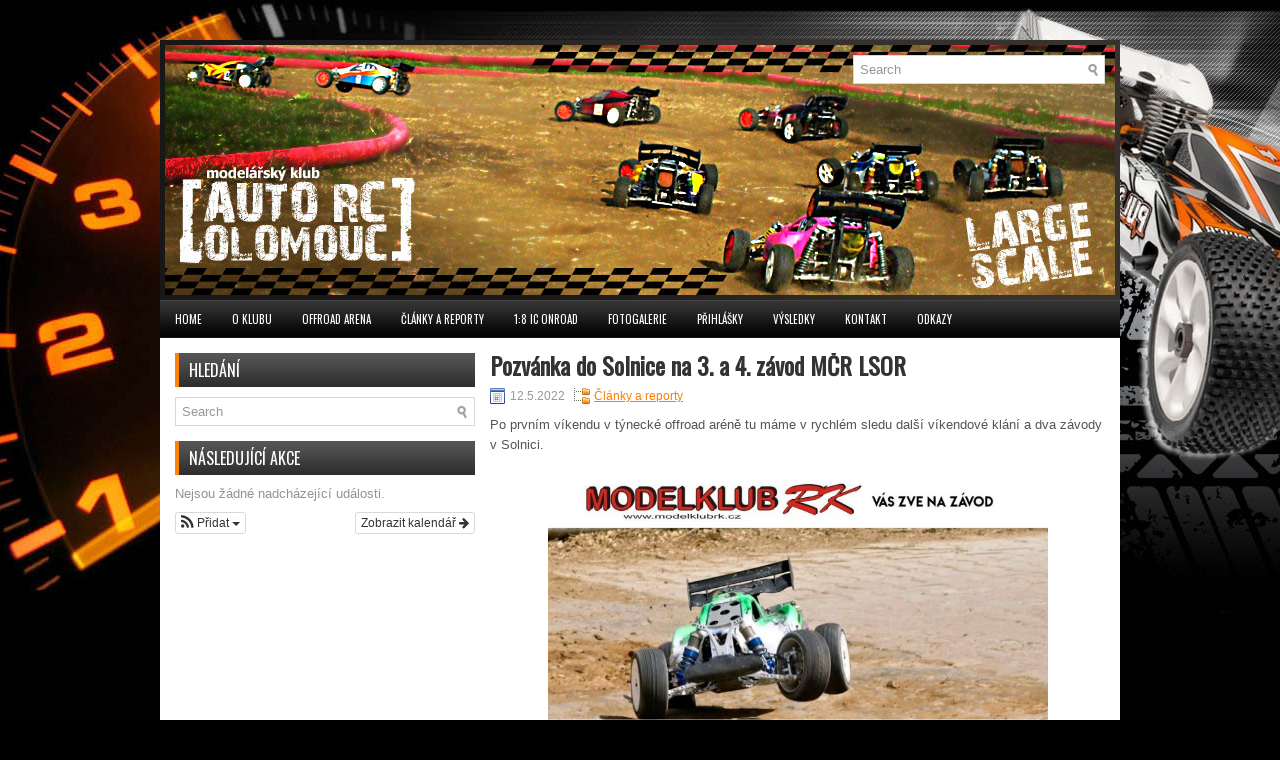

--- FILE ---
content_type: text/html; charset=UTF-8
request_url: http://autorcolomouc.cz/page/7/?ai1ec
body_size: 12631
content:
 <!DOCTYPE html><html xmlns="http://www.w3.org/1999/xhtml" lang="cs">
<head profile="http://gmpg.org/xfn/11">
<meta http-equiv="Content-Type" content="text/html; charset=UTF-8" />

<meta name="viewport" content="width=device-width, initial-scale=1.0" />

<link rel="stylesheet" href="http://autorcolomouc.cz/wp-content/themes/CarStudio2/lib/css/reset.css" type="text/css" media="screen, projection" />
<link rel="stylesheet" href="http://autorcolomouc.cz/wp-content/themes/CarStudio2/lib/css/defaults.css" type="text/css" media="screen, projection" />
<!--[if lt IE 8]><link rel="stylesheet" href="http://autorcolomouc.cz/wp-content/themes/CarStudio2/lib/css/ie.css" type="text/css" media="screen, projection" /><![endif]-->

<link rel="stylesheet" href="http://autorcolomouc.cz/wp-content/themes/CarStudio2/style.css" type="text/css" media="screen, projection" />

<title>Auto RC Olomouc &#8211; 7. stránka &#8211; offroad large scale buggy</title>
<meta name='robots' content='max-image-preview:large' />
	<style>img:is([sizes="auto" i], [sizes^="auto," i]) { contain-intrinsic-size: 3000px 1500px }</style>
	<script type="text/javascript">
/* <![CDATA[ */
window._wpemojiSettings = {"baseUrl":"https:\/\/s.w.org\/images\/core\/emoji\/16.0.1\/72x72\/","ext":".png","svgUrl":"https:\/\/s.w.org\/images\/core\/emoji\/16.0.1\/svg\/","svgExt":".svg","source":{"concatemoji":"http:\/\/autorcolomouc.cz\/wp-includes\/js\/wp-emoji-release.min.js?ver=6.8.3"}};
/*! This file is auto-generated */
!function(s,n){var o,i,e;function c(e){try{var t={supportTests:e,timestamp:(new Date).valueOf()};sessionStorage.setItem(o,JSON.stringify(t))}catch(e){}}function p(e,t,n){e.clearRect(0,0,e.canvas.width,e.canvas.height),e.fillText(t,0,0);var t=new Uint32Array(e.getImageData(0,0,e.canvas.width,e.canvas.height).data),a=(e.clearRect(0,0,e.canvas.width,e.canvas.height),e.fillText(n,0,0),new Uint32Array(e.getImageData(0,0,e.canvas.width,e.canvas.height).data));return t.every(function(e,t){return e===a[t]})}function u(e,t){e.clearRect(0,0,e.canvas.width,e.canvas.height),e.fillText(t,0,0);for(var n=e.getImageData(16,16,1,1),a=0;a<n.data.length;a++)if(0!==n.data[a])return!1;return!0}function f(e,t,n,a){switch(t){case"flag":return n(e,"\ud83c\udff3\ufe0f\u200d\u26a7\ufe0f","\ud83c\udff3\ufe0f\u200b\u26a7\ufe0f")?!1:!n(e,"\ud83c\udde8\ud83c\uddf6","\ud83c\udde8\u200b\ud83c\uddf6")&&!n(e,"\ud83c\udff4\udb40\udc67\udb40\udc62\udb40\udc65\udb40\udc6e\udb40\udc67\udb40\udc7f","\ud83c\udff4\u200b\udb40\udc67\u200b\udb40\udc62\u200b\udb40\udc65\u200b\udb40\udc6e\u200b\udb40\udc67\u200b\udb40\udc7f");case"emoji":return!a(e,"\ud83e\udedf")}return!1}function g(e,t,n,a){var r="undefined"!=typeof WorkerGlobalScope&&self instanceof WorkerGlobalScope?new OffscreenCanvas(300,150):s.createElement("canvas"),o=r.getContext("2d",{willReadFrequently:!0}),i=(o.textBaseline="top",o.font="600 32px Arial",{});return e.forEach(function(e){i[e]=t(o,e,n,a)}),i}function t(e){var t=s.createElement("script");t.src=e,t.defer=!0,s.head.appendChild(t)}"undefined"!=typeof Promise&&(o="wpEmojiSettingsSupports",i=["flag","emoji"],n.supports={everything:!0,everythingExceptFlag:!0},e=new Promise(function(e){s.addEventListener("DOMContentLoaded",e,{once:!0})}),new Promise(function(t){var n=function(){try{var e=JSON.parse(sessionStorage.getItem(o));if("object"==typeof e&&"number"==typeof e.timestamp&&(new Date).valueOf()<e.timestamp+604800&&"object"==typeof e.supportTests)return e.supportTests}catch(e){}return null}();if(!n){if("undefined"!=typeof Worker&&"undefined"!=typeof OffscreenCanvas&&"undefined"!=typeof URL&&URL.createObjectURL&&"undefined"!=typeof Blob)try{var e="postMessage("+g.toString()+"("+[JSON.stringify(i),f.toString(),p.toString(),u.toString()].join(",")+"));",a=new Blob([e],{type:"text/javascript"}),r=new Worker(URL.createObjectURL(a),{name:"wpTestEmojiSupports"});return void(r.onmessage=function(e){c(n=e.data),r.terminate(),t(n)})}catch(e){}c(n=g(i,f,p,u))}t(n)}).then(function(e){for(var t in e)n.supports[t]=e[t],n.supports.everything=n.supports.everything&&n.supports[t],"flag"!==t&&(n.supports.everythingExceptFlag=n.supports.everythingExceptFlag&&n.supports[t]);n.supports.everythingExceptFlag=n.supports.everythingExceptFlag&&!n.supports.flag,n.DOMReady=!1,n.readyCallback=function(){n.DOMReady=!0}}).then(function(){return e}).then(function(){var e;n.supports.everything||(n.readyCallback(),(e=n.source||{}).concatemoji?t(e.concatemoji):e.wpemoji&&e.twemoji&&(t(e.twemoji),t(e.wpemoji)))}))}((window,document),window._wpemojiSettings);
/* ]]> */
</script>
<link rel='stylesheet' id='ai1ec_style-css' href='//autorcolomouc.cz/wp-content/plugins/all-in-one-event-calendar/cache/f65d5949_ai1ec_parsed_css.css?ver=3.0.0' type='text/css' media='all' />
<style id='wp-emoji-styles-inline-css' type='text/css'>

	img.wp-smiley, img.emoji {
		display: inline !important;
		border: none !important;
		box-shadow: none !important;
		height: 1em !important;
		width: 1em !important;
		margin: 0 0.07em !important;
		vertical-align: -0.1em !important;
		background: none !important;
		padding: 0 !important;
	}
</style>
<link rel='stylesheet' id='wp-block-library-css' href='http://autorcolomouc.cz/wp-includes/css/dist/block-library/style.min.css?ver=6.8.3' type='text/css' media='all' />
<style id='classic-theme-styles-inline-css' type='text/css'>
/*! This file is auto-generated */
.wp-block-button__link{color:#fff;background-color:#32373c;border-radius:9999px;box-shadow:none;text-decoration:none;padding:calc(.667em + 2px) calc(1.333em + 2px);font-size:1.125em}.wp-block-file__button{background:#32373c;color:#fff;text-decoration:none}
</style>
<style id='global-styles-inline-css' type='text/css'>
:root{--wp--preset--aspect-ratio--square: 1;--wp--preset--aspect-ratio--4-3: 4/3;--wp--preset--aspect-ratio--3-4: 3/4;--wp--preset--aspect-ratio--3-2: 3/2;--wp--preset--aspect-ratio--2-3: 2/3;--wp--preset--aspect-ratio--16-9: 16/9;--wp--preset--aspect-ratio--9-16: 9/16;--wp--preset--color--black: #000000;--wp--preset--color--cyan-bluish-gray: #abb8c3;--wp--preset--color--white: #ffffff;--wp--preset--color--pale-pink: #f78da7;--wp--preset--color--vivid-red: #cf2e2e;--wp--preset--color--luminous-vivid-orange: #ff6900;--wp--preset--color--luminous-vivid-amber: #fcb900;--wp--preset--color--light-green-cyan: #7bdcb5;--wp--preset--color--vivid-green-cyan: #00d084;--wp--preset--color--pale-cyan-blue: #8ed1fc;--wp--preset--color--vivid-cyan-blue: #0693e3;--wp--preset--color--vivid-purple: #9b51e0;--wp--preset--gradient--vivid-cyan-blue-to-vivid-purple: linear-gradient(135deg,rgba(6,147,227,1) 0%,rgb(155,81,224) 100%);--wp--preset--gradient--light-green-cyan-to-vivid-green-cyan: linear-gradient(135deg,rgb(122,220,180) 0%,rgb(0,208,130) 100%);--wp--preset--gradient--luminous-vivid-amber-to-luminous-vivid-orange: linear-gradient(135deg,rgba(252,185,0,1) 0%,rgba(255,105,0,1) 100%);--wp--preset--gradient--luminous-vivid-orange-to-vivid-red: linear-gradient(135deg,rgba(255,105,0,1) 0%,rgb(207,46,46) 100%);--wp--preset--gradient--very-light-gray-to-cyan-bluish-gray: linear-gradient(135deg,rgb(238,238,238) 0%,rgb(169,184,195) 100%);--wp--preset--gradient--cool-to-warm-spectrum: linear-gradient(135deg,rgb(74,234,220) 0%,rgb(151,120,209) 20%,rgb(207,42,186) 40%,rgb(238,44,130) 60%,rgb(251,105,98) 80%,rgb(254,248,76) 100%);--wp--preset--gradient--blush-light-purple: linear-gradient(135deg,rgb(255,206,236) 0%,rgb(152,150,240) 100%);--wp--preset--gradient--blush-bordeaux: linear-gradient(135deg,rgb(254,205,165) 0%,rgb(254,45,45) 50%,rgb(107,0,62) 100%);--wp--preset--gradient--luminous-dusk: linear-gradient(135deg,rgb(255,203,112) 0%,rgb(199,81,192) 50%,rgb(65,88,208) 100%);--wp--preset--gradient--pale-ocean: linear-gradient(135deg,rgb(255,245,203) 0%,rgb(182,227,212) 50%,rgb(51,167,181) 100%);--wp--preset--gradient--electric-grass: linear-gradient(135deg,rgb(202,248,128) 0%,rgb(113,206,126) 100%);--wp--preset--gradient--midnight: linear-gradient(135deg,rgb(2,3,129) 0%,rgb(40,116,252) 100%);--wp--preset--font-size--small: 13px;--wp--preset--font-size--medium: 20px;--wp--preset--font-size--large: 36px;--wp--preset--font-size--x-large: 42px;--wp--preset--spacing--20: 0.44rem;--wp--preset--spacing--30: 0.67rem;--wp--preset--spacing--40: 1rem;--wp--preset--spacing--50: 1.5rem;--wp--preset--spacing--60: 2.25rem;--wp--preset--spacing--70: 3.38rem;--wp--preset--spacing--80: 5.06rem;--wp--preset--shadow--natural: 6px 6px 9px rgba(0, 0, 0, 0.2);--wp--preset--shadow--deep: 12px 12px 50px rgba(0, 0, 0, 0.4);--wp--preset--shadow--sharp: 6px 6px 0px rgba(0, 0, 0, 0.2);--wp--preset--shadow--outlined: 6px 6px 0px -3px rgba(255, 255, 255, 1), 6px 6px rgba(0, 0, 0, 1);--wp--preset--shadow--crisp: 6px 6px 0px rgba(0, 0, 0, 1);}:where(.is-layout-flex){gap: 0.5em;}:where(.is-layout-grid){gap: 0.5em;}body .is-layout-flex{display: flex;}.is-layout-flex{flex-wrap: wrap;align-items: center;}.is-layout-flex > :is(*, div){margin: 0;}body .is-layout-grid{display: grid;}.is-layout-grid > :is(*, div){margin: 0;}:where(.wp-block-columns.is-layout-flex){gap: 2em;}:where(.wp-block-columns.is-layout-grid){gap: 2em;}:where(.wp-block-post-template.is-layout-flex){gap: 1.25em;}:where(.wp-block-post-template.is-layout-grid){gap: 1.25em;}.has-black-color{color: var(--wp--preset--color--black) !important;}.has-cyan-bluish-gray-color{color: var(--wp--preset--color--cyan-bluish-gray) !important;}.has-white-color{color: var(--wp--preset--color--white) !important;}.has-pale-pink-color{color: var(--wp--preset--color--pale-pink) !important;}.has-vivid-red-color{color: var(--wp--preset--color--vivid-red) !important;}.has-luminous-vivid-orange-color{color: var(--wp--preset--color--luminous-vivid-orange) !important;}.has-luminous-vivid-amber-color{color: var(--wp--preset--color--luminous-vivid-amber) !important;}.has-light-green-cyan-color{color: var(--wp--preset--color--light-green-cyan) !important;}.has-vivid-green-cyan-color{color: var(--wp--preset--color--vivid-green-cyan) !important;}.has-pale-cyan-blue-color{color: var(--wp--preset--color--pale-cyan-blue) !important;}.has-vivid-cyan-blue-color{color: var(--wp--preset--color--vivid-cyan-blue) !important;}.has-vivid-purple-color{color: var(--wp--preset--color--vivid-purple) !important;}.has-black-background-color{background-color: var(--wp--preset--color--black) !important;}.has-cyan-bluish-gray-background-color{background-color: var(--wp--preset--color--cyan-bluish-gray) !important;}.has-white-background-color{background-color: var(--wp--preset--color--white) !important;}.has-pale-pink-background-color{background-color: var(--wp--preset--color--pale-pink) !important;}.has-vivid-red-background-color{background-color: var(--wp--preset--color--vivid-red) !important;}.has-luminous-vivid-orange-background-color{background-color: var(--wp--preset--color--luminous-vivid-orange) !important;}.has-luminous-vivid-amber-background-color{background-color: var(--wp--preset--color--luminous-vivid-amber) !important;}.has-light-green-cyan-background-color{background-color: var(--wp--preset--color--light-green-cyan) !important;}.has-vivid-green-cyan-background-color{background-color: var(--wp--preset--color--vivid-green-cyan) !important;}.has-pale-cyan-blue-background-color{background-color: var(--wp--preset--color--pale-cyan-blue) !important;}.has-vivid-cyan-blue-background-color{background-color: var(--wp--preset--color--vivid-cyan-blue) !important;}.has-vivid-purple-background-color{background-color: var(--wp--preset--color--vivid-purple) !important;}.has-black-border-color{border-color: var(--wp--preset--color--black) !important;}.has-cyan-bluish-gray-border-color{border-color: var(--wp--preset--color--cyan-bluish-gray) !important;}.has-white-border-color{border-color: var(--wp--preset--color--white) !important;}.has-pale-pink-border-color{border-color: var(--wp--preset--color--pale-pink) !important;}.has-vivid-red-border-color{border-color: var(--wp--preset--color--vivid-red) !important;}.has-luminous-vivid-orange-border-color{border-color: var(--wp--preset--color--luminous-vivid-orange) !important;}.has-luminous-vivid-amber-border-color{border-color: var(--wp--preset--color--luminous-vivid-amber) !important;}.has-light-green-cyan-border-color{border-color: var(--wp--preset--color--light-green-cyan) !important;}.has-vivid-green-cyan-border-color{border-color: var(--wp--preset--color--vivid-green-cyan) !important;}.has-pale-cyan-blue-border-color{border-color: var(--wp--preset--color--pale-cyan-blue) !important;}.has-vivid-cyan-blue-border-color{border-color: var(--wp--preset--color--vivid-cyan-blue) !important;}.has-vivid-purple-border-color{border-color: var(--wp--preset--color--vivid-purple) !important;}.has-vivid-cyan-blue-to-vivid-purple-gradient-background{background: var(--wp--preset--gradient--vivid-cyan-blue-to-vivid-purple) !important;}.has-light-green-cyan-to-vivid-green-cyan-gradient-background{background: var(--wp--preset--gradient--light-green-cyan-to-vivid-green-cyan) !important;}.has-luminous-vivid-amber-to-luminous-vivid-orange-gradient-background{background: var(--wp--preset--gradient--luminous-vivid-amber-to-luminous-vivid-orange) !important;}.has-luminous-vivid-orange-to-vivid-red-gradient-background{background: var(--wp--preset--gradient--luminous-vivid-orange-to-vivid-red) !important;}.has-very-light-gray-to-cyan-bluish-gray-gradient-background{background: var(--wp--preset--gradient--very-light-gray-to-cyan-bluish-gray) !important;}.has-cool-to-warm-spectrum-gradient-background{background: var(--wp--preset--gradient--cool-to-warm-spectrum) !important;}.has-blush-light-purple-gradient-background{background: var(--wp--preset--gradient--blush-light-purple) !important;}.has-blush-bordeaux-gradient-background{background: var(--wp--preset--gradient--blush-bordeaux) !important;}.has-luminous-dusk-gradient-background{background: var(--wp--preset--gradient--luminous-dusk) !important;}.has-pale-ocean-gradient-background{background: var(--wp--preset--gradient--pale-ocean) !important;}.has-electric-grass-gradient-background{background: var(--wp--preset--gradient--electric-grass) !important;}.has-midnight-gradient-background{background: var(--wp--preset--gradient--midnight) !important;}.has-small-font-size{font-size: var(--wp--preset--font-size--small) !important;}.has-medium-font-size{font-size: var(--wp--preset--font-size--medium) !important;}.has-large-font-size{font-size: var(--wp--preset--font-size--large) !important;}.has-x-large-font-size{font-size: var(--wp--preset--font-size--x-large) !important;}
:where(.wp-block-post-template.is-layout-flex){gap: 1.25em;}:where(.wp-block-post-template.is-layout-grid){gap: 1.25em;}
:where(.wp-block-columns.is-layout-flex){gap: 2em;}:where(.wp-block-columns.is-layout-grid){gap: 2em;}
:root :where(.wp-block-pullquote){font-size: 1.5em;line-height: 1.6;}
</style>
<link rel='stylesheet' id='wpa-css-css' href='http://autorcolomouc.cz/wp-content/plugins/honeypot/includes/css/wpa.css?ver=2.3.04' type='text/css' media='all' />
<link rel='stylesheet' id='wp-pagenavi-css' href='http://autorcolomouc.cz/wp-content/themes/CarStudio2/pagenavi-css.css?ver=2.70' type='text/css' media='all' />
<script type="text/javascript" src="http://autorcolomouc.cz/wp-includes/js/jquery/jquery.min.js?ver=3.7.1" id="jquery-core-js"></script>
<script type="text/javascript" src="http://autorcolomouc.cz/wp-includes/js/jquery/jquery-migrate.min.js?ver=3.4.1" id="jquery-migrate-js"></script>
<script type="text/javascript" src="http://autorcolomouc.cz/wp-content/themes/CarStudio2/lib/js/superfish.js?ver=6.8.3" id="superfish-js"></script>
<script type="text/javascript" src="http://autorcolomouc.cz/wp-content/themes/CarStudio2/lib/js/jquery.mobilemenu.js?ver=6.8.3" id="mobilemenu-js"></script>
<link rel="https://api.w.org/" href="http://autorcolomouc.cz/wp-json/" /><link rel="EditURI" type="application/rsd+xml" title="RSD" href="http://autorcolomouc.cz/xmlrpc.php?rsd" />

<link rel="shortcut icon" href="http://rc.smitka.org/wp-content/themes/CarStudio/images/favicon.png" type="image/x-icon" />
<link rel="alternate" type="application/rss+xml" title="Auto RC Olomouc RSS Feed" href="http://autorcolomouc.cz/feed/" />
<link rel="pingback" href="http://autorcolomouc.cz/xmlrpc.php" />
<style type="text/css">.recentcomments a{display:inline !important;padding:0 !important;margin:0 !important;}</style><style id="scorg-style-header-css-6001">.menu-primary-responsive-container {
    display: none;
}
</style>
</head>

<body class="home blog paged paged-7 wp-theme-CarStudio2">

<div id="container">

    <div id="header">
    
        <div class="logo">
         
             
            
             
         
        </div><!-- .logo -->

        <div class="header-right">
            <div id="topsearch">
                 
<div id="search" title="Type and hit enter">
    <form method="get" id="searchform" action="http://autorcolomouc.cz/"> 
        <input type="text" value="Search" 
            name="s" id="s"  onblur="if (this.value == '')  {this.value = 'Search';}"  
            onfocus="if (this.value == 'Search') {this.value = '';}" 
        />
    </form>
</div><!-- #search -->            </div>
        </div><!-- .header-right -->
        
    </div><!-- #header -->
    
            <div class="clearfix">
            			<div class="menu-primary-container"><ul id="menu-menu" class="menus menu-primary"><li id="menu-item-54" class="menu-item menu-item-type-custom menu-item-object-custom menu-item-54"><a href="/">Home</a></li>
<li id="menu-item-16" class="menu-item menu-item-type-post_type menu-item-object-page menu-item-16"><a href="http://autorcolomouc.cz/o-klubu/">O klubu</a></li>
<li id="menu-item-91" class="menu-item menu-item-type-post_type menu-item-object-page menu-item-91"><a href="http://autorcolomouc.cz/offroad-arena/">Offroad arena</a></li>
<li id="menu-item-17" class="menu-item menu-item-type-taxonomy menu-item-object-category menu-item-17"><a href="http://autorcolomouc.cz/category/clanky-a-reporty/">Články a reporty</a></li>
<li id="menu-item-981" class="menu-item menu-item-type-taxonomy menu-item-object-category menu-item-981"><a href="http://autorcolomouc.cz/category/18-ic-onroad/">1:8 IC onroad</a></li>
<li id="menu-item-179" class="menu-item menu-item-type-post_type menu-item-object-page menu-item-179"><a href="http://autorcolomouc.cz/fotogalerie/">Fotogalerie</a></li>
<li id="menu-item-2619" class="menu-item menu-item-type-taxonomy menu-item-object-category menu-item-2619"><a href="http://autorcolomouc.cz/category/prihlasky/">Přihlášky</a></li>
<li id="menu-item-1113" class="menu-item menu-item-type-taxonomy menu-item-object-category menu-item-1113"><a href="http://autorcolomouc.cz/category/vysledky/">Výsledky</a></li>
<li id="menu-item-21" class="menu-item menu-item-type-post_type menu-item-object-page menu-item-21"><a href="http://autorcolomouc.cz/kontakt/">kontakt</a></li>
<li id="menu-item-187" class="menu-item menu-item-type-post_type menu-item-object-page menu-item-187"><a href="http://autorcolomouc.cz/odkazy/">Odkazy</a></li>
</ul></div>              <!--.primary menu--> 	
                </div>
        
    
    <div id="main">
    
        
        <div id="content">
        
                        
                
    <div class="post clearfix post-5818 type-post status-publish format-standard hentry category-clanky-a-reporty" id="post-5818">
    
                
        <h2 class="title"><a href="http://autorcolomouc.cz/pozvanka-do-solnice-na-3-a-4-zavod-mcr-lsor/" title="Permalink to Pozvánka do Solnice na 3. a 4. závod MČR LSOR" rel="bookmark">Pozvánka do Solnice na 3. a 4. závod MČR LSOR</a></h2>
        
        <div class="postmeta-primary">

            <span class="meta_date">12.5.2022</span>
           &nbsp;  <span class="meta_categories"><a href="http://autorcolomouc.cz/category/clanky-a-reporty/" rel="category tag">Články a reporty</a></span>
        </div>
        
        <div class="entry clearfix">
            
            <p>Po prvním víkendu v týnecké offroad aréně tu máme v rychlém sledu další víkendové klání a dva závody v Solnici.</p>
<p><a href="http://autorcolomouc.cz/wp-content/uploads/2022/05/280774034_10209175488580980_215834641455056738_n.jpg"><img fetchpriority="high" decoding="async" class="aligncenter wp-image-5819" src="http://autorcolomouc.cz/wp-content/uploads/2022/05/280774034_10209175488580980_215834641455056738_n-1024x820.jpg" alt="" width="500" height="401" srcset="http://autorcolomouc.cz/wp-content/uploads/2022/05/280774034_10209175488580980_215834641455056738_n-1024x820.jpg 1024w, http://autorcolomouc.cz/wp-content/uploads/2022/05/280774034_10209175488580980_215834641455056738_n-300x240.jpg 300w, http://autorcolomouc.cz/wp-content/uploads/2022/05/280774034_10209175488580980_215834641455056738_n-768x615.jpg 768w, http://autorcolomouc.cz/wp-content/uploads/2022/05/280774034_10209175488580980_215834641455056738_n.jpg 1600w" sizes="(max-width: 500px) 100vw, 500px" /></a></p>
<p>Přihlášky na myrcm:</p>
<p>Sobota 3. závod MČR &#8211; <a href="https://www.myrcm.ch/myrcm/main?hId[1]=bkg&amp;dId[E]=64275&amp;pLa=en" target="_blank" rel="noopener">https://www.myrcm.ch/myrcm/main?hId[1]=bkg&amp;dId[E]=64275&amp;pLa=en</a></p>
<p>Neděle 4. závod MČR &#8211; <a href="https://www.myrcm.ch/myrcm/main?hId[1]=bkg&amp;dId[E]=64277&amp;pLa=en" target="_blank" rel="noopener">https://www.myrcm.ch/myrcm/main?hId[1]=bkg&amp;dId[E]=64277&amp;pLa=en</a></p>

        </div>
        
                <div class="readmore">
            <a href="http://autorcolomouc.cz/pozvanka-do-solnice-na-3-a-4-zavod-mcr-lsor/#more-5818" title="Permalink to Pozvánka do Solnice na 3. a 4. závod MČR LSOR" rel="bookmark">Číst dál</a>
        </div>
                
    </div><!-- Post ID 5818 -->    
    <div class="post clearfix post-5813 type-post status-publish format-standard hentry category-clanky-a-reporty" id="post-5813">
    
                
        <h2 class="title"><a href="http://autorcolomouc.cz/pozvanka-na-1-a-2-zavod-mcr-lsor-ve-velke-tynci-7-8-kvetna/" title="Permalink to Pozvánka na 1.a 2. závod MČR LSOR ve Velké Týnci 7.-8. května" rel="bookmark">Pozvánka na 1.a 2. závod MČR LSOR ve Velké Týnci 7.-8. května</a></h2>
        
        <div class="postmeta-primary">

            <span class="meta_date">24.4.2022</span>
           &nbsp;  <span class="meta_categories"><a href="http://autorcolomouc.cz/category/clanky-a-reporty/" rel="category tag">Články a reporty</a></span>
        </div>
        
        <div class="entry clearfix">
            
            <p>Pozvánka a přihlášky na první ostrý závodní víkend roku 2022.</p>
<p style="text-align: justify;">       Warm up termín závodníci až na čtyři staré bardy nevyužili, ale týnecká aréna se opět otevře už za 14 dní, kdy odstartujeme mistrovství ČR offroad large scale. Vypsána je také kategorie 4WD a při dostatečném počtu si Quaďáci můžou dát vlastní rozjížďky a fnálovky. A  samozřejmě nemůže chybět nejobsazovanější 2WD kategorie.</p>
<p><a href="http://autorcolomouc.cz/wp-content/uploads/2022/04/1_2_MCR_2022_Olomouc.jpg"><img decoding="async" class="aligncenter wp-image-5814" src="http://autorcolomouc.cz/wp-content/uploads/2022/04/1_2_MCR_2022_Olomouc-1024x768.jpg" alt="" width="500" height="375" srcset="http://autorcolomouc.cz/wp-content/uploads/2022/04/1_2_MCR_2022_Olomouc-1024x768.jpg 1024w, http://autorcolomouc.cz/wp-content/uploads/2022/04/1_2_MCR_2022_Olomouc-300x225.jpg 300w, http://autorcolomouc.cz/wp-content/uploads/2022/04/1_2_MCR_2022_Olomouc-768x576.jpg 768w" sizes="(max-width: 500px) 100vw, 500px" /></a></p>
<p><a href="https://www.myrcm.ch/myrcm/main?hId[1]=bkg&amp;dId[E]=63860&amp;pLa=en">Přihláška na 1. závod</a>  &#8212; <a href="https://www.myrcm.ch/myrcm/main?hId[1]=bkg&amp;dId[E]=63860&amp;dLt=reg&amp;pLa=en&amp;lType=rList&amp;pId[E]=2">Seznam přihlášených</a></p>
<p><a href="https://www.myrcm.ch/myrcm/main?hId[1]=bkg&amp;dId[E]=63861&amp;pLa=en">Přihláška na 2. závod</a> &#8212; <a href="https://www.myrcm.ch/myrcm/main?hId[1]=bkg&amp;dId[E]=63861&amp;dLt=reg&amp;pLa=en&amp;lType=rList&amp;pId[E]=2">Seznam přihlášených</a></p>
<p>Trať je super připravená a otestovaná. Bufet jako vždy a zázemí také.</p>
<p>Na vysokou účast jezdů a fanoušků se těší team Auto RC Olomouc</p>

        </div>
        
                <div class="readmore">
            <a href="http://autorcolomouc.cz/pozvanka-na-1-a-2-zavod-mcr-lsor-ve-velke-tynci-7-8-kvetna/#more-5813" title="Permalink to Pozvánka na 1.a 2. závod MČR LSOR ve Velké Týnci 7.-8. května" rel="bookmark">Číst dál</a>
        </div>
                
    </div><!-- Post ID 5813 -->    
    <div class="post clearfix post-5800 type-post status-publish format-standard hentry category-clanky-a-reporty category-prihlasky" id="post-5800">
    
                
        <h2 class="title"><a href="http://autorcolomouc.cz/lsor-warm-up-ve-velkem-tynci-23-24-dubna-2022/" title="Permalink to UPDATE : Jen tréninková sobota!!! LSOR WARM UP ve Velkém Týnci 23. &#8211; 24. dubna 2022" rel="bookmark">UPDATE : Jen tréninková sobota!!! LSOR WARM UP ve Velkém Týnci 23. &#8211; 24. dubna 2022</a></h2>
        
        <div class="postmeta-primary">

            <span class="meta_date">11.4.2022</span>
           &nbsp;  <span class="meta_categories"><a href="http://autorcolomouc.cz/category/clanky-a-reporty/" rel="category tag">Články a reporty</a>, <a href="http://autorcolomouc.cz/category/prihlasky/" rel="category tag">Přihlášky</a></span>
        </div>
        
        <div class="entry clearfix">
            
            <p><strong>UPDATE:</strong></p>
<p style="text-align: justify;"><strong>    Vzhledem k malému počtu přihlášených se warmup jako dvoudenní závod ruší. Pro 7 a 4 jezdce to nemá smysl, nicméně v sobotu na trati v týnci budeme, neb je super připravená a byla by škoda se nesvézt a aspoň naladit podvozek na ostré první závody MČR. Časomíra bude, takže bude možnost ztrénovat proti chronometru a sobota je tak brána jako trénink a takové spíš přátelské setkání před sezónou. Kdo bude chtít může přespat a zůstat do neděle. Bufet klasický nebude, ale v je možnost si ohřát v mikrovlnce oběd a kafe nebo čaj taky bude možnost udělat. </strong></p>
<p><strong>Díky a omlouváme se sedmi přihlášeným. Všechny Vás rádi uvidíme alespoň na sobotním neformálním tréninku.</strong></p>
<p>&nbsp;</p>
<p>Ahojte všichni příznivci velkých RC buggyn,</p>
<p>letošní sezóna se odpíchne v týnecké OFFROAD aréně a to již pro LSOR závodní obec warm up závodem.</p>
<p style="text-align: justify;">    Warm up se vždy jel na trati v Březí, ale po dohodě na konci loňské sezóny se testovací dvojzávod, který se ještě nepočítá do seriálu MČR, odjede pod záštitou olomockého klubu.</p>
<p><a href="http://autorcolomouc.cz/wp-content/uploads/2022/04/WARM_UP_2022_Olomouc.jpg"><img decoding="async" class="aligncenter wp-image-5801" src="http://autorcolomouc.cz/wp-content/uploads/2022/04/WARM_UP_2022_Olomouc-1024x768.jpg" alt="" width="500" height="375" srcset="http://autorcolomouc.cz/wp-content/uploads/2022/04/WARM_UP_2022_Olomouc-1024x768.jpg 1024w, http://autorcolomouc.cz/wp-content/uploads/2022/04/WARM_UP_2022_Olomouc-300x225.jpg 300w, http://autorcolomouc.cz/wp-content/uploads/2022/04/WARM_UP_2022_Olomouc-768x576.jpg 768w, http://autorcolomouc.cz/wp-content/uploads/2022/04/WARM_UP_2022_Olomouc.jpg 1824w" sizes="(max-width: 500px) 100vw, 500px" /></a></p>
<p style="text-align: justify;">    Přihlášky jsou na myrcm. Prosím jezdce o registraci na portálu myrcm a zaktualizování a doplnění údajů jako je tým, technika, věk, startovní číslo. Ušetříte si práci při registraci do dalších závodů a také časoměřičům ušetříte práci při sestavování startovní listiny. Díky.</p>
<p style="text-align: justify;">    Trať je opět perfektně přichystána, neb členové olomockého teamu pdo vedením Libora Pikala už odpracovali notnou dávku hodin. Bufet se skvěou domácí kuchyní je samozřejmostí. A nově i online streaming výsledků na myrcm.</p>
<p style="text-align: justify;">   Vzhledem k tomu, žeje snaha restartovat kategorii 4WD, je warm up vypsán na dvě samostatné kategorie 2WD a 4WD. Tak při registraci dávejte pozor na volbu kategorie. A snad se sejde zajímavý počet nejen 2WD ale i 4WD mašin.</p>
<p>Linky na přihlášení:</p>
<p><a href="https://www.myrcm.ch/myrcm/main?hId[1]=bkg&amp;&amp;dId[E]=63596" target="_blank" rel="noopener">Přihláška na 1. WARMUP 23.4.2022 </a></p>
<p><a href="https://www.myrcm.ch/myrcm/main?hId[1]=bkg&amp;&amp;dId[E]=63597" target="_blank" rel="noopener">Přihláška na 2. WARMUP 24.4.2022</a></p>
<p>Všechny závodníky a diváky srdečně zvou členové klubu Auto RC Olomouc</p>

        </div>
        
                <div class="readmore">
            <a href="http://autorcolomouc.cz/lsor-warm-up-ve-velkem-tynci-23-24-dubna-2022/#more-5800" title="Permalink to UPDATE : Jen tréninková sobota!!! LSOR WARM UP ve Velkém Týnci 23. &#8211; 24. dubna 2022" rel="bookmark">Číst dál</a>
        </div>
                
    </div><!-- Post ID 5800 -->    
    <div class="post clearfix post-5789 type-post status-publish format-standard hentry category-clanky-a-reporty category-prihlasky" id="post-5789">
    
                
        <h2 class="title"><a href="http://autorcolomouc.cz/pozvanka-na-posledni-zavody-mcr-lsor-v-roce-2021/" title="Permalink to Pozvánka na poslední závody MČR LSOR v roce 2021" rel="bookmark">Pozvánka na poslední závody MČR LSOR v roce 2021</a></h2>
        
        <div class="postmeta-primary">

            <span class="meta_date">28.9.2021</span>
           &nbsp;  <span class="meta_categories"><a href="http://autorcolomouc.cz/category/clanky-a-reporty/" rel="category tag">Články a reporty</a>, <a href="http://autorcolomouc.cz/category/prihlasky/" rel="category tag">Přihlášky</a></span>
        </div>
        
        <div class="entry clearfix">
            
            <p>Ahoj všem příznivcům kategorie large scale a týnecké offroadové tratě</p>
<p style="text-align: justify;">    borce bojující o body do tabulky mistrovství ČR v large scale buggynách čeká ještě jeden poslední letošní zvodní víkend. Jako náhrada za květnový termín se pojede 14. a 15. závod MČR.</p>
<p><a href="http://autorcolomouc.cz/wp-content/uploads/2021/09/pozvanka.jpg"><img loading="lazy" decoding="async" class="aligncenter wp-image-5790" src="http://autorcolomouc.cz/wp-content/uploads/2021/09/pozvanka-1024x764.jpg" alt="" width="600" height="448" srcset="http://autorcolomouc.cz/wp-content/uploads/2021/09/pozvanka-1024x764.jpg 1024w, http://autorcolomouc.cz/wp-content/uploads/2021/09/pozvanka-300x224.jpg 300w, http://autorcolomouc.cz/wp-content/uploads/2021/09/pozvanka-768x573.jpg 768w, http://autorcolomouc.cz/wp-content/uploads/2021/09/pozvanka.jpg 1715w" sizes="auto, (max-width: 600px) 100vw, 600px" /></a></p>
<p style="text-align: justify;">     Podzimní termín přináší vždy zajímavé závody, které jsou často ovlivněny počasím a nebo také už únavou jezdců a hlavně vrcholí souboj o mistra ČR.  Tímto bychom tedy chtěli pozvat jak závodníky bojující o body do MČR tak samozřejmě diváky z okolí. Pokud má někdo chuť zkusit si svůj model vemnte ho sebou, mezi rozjížďkami a finiálovými jízdami bude dost času se párkár svézt se svou buggynkou ať je jakéhokoliv rozměru či pohonu.</p>
<p>Přihlášky:</p>
<p><a href="https://www.myrcm.ch/myrcm/main?pLa=en&amp;pId[E]=1&amp;dId[E]=60499&amp;hId[1]=com" target="_blank" rel="noopener">Sobotní 14. závod</a></p>
<p><a href="https://www.myrcm.ch/myrcm/main?pLa=en&amp;dFi=Auto+RC+Olomouc&amp;dId[E]=60511&amp;hId[1]=search" target="_blank" rel="noopener">Nedělní 15. závod</a></p>
<p>Občerstvení bude jako vždy připraveno, stejně jako trať. Těšíme se na vás.</p>
<p>klub Auto RC Olomouc</p>

        </div>
        
                <div class="readmore">
            <a href="http://autorcolomouc.cz/pozvanka-na-posledni-zavody-mcr-lsor-v-roce-2021/#more-5789" title="Permalink to Pozvánka na poslední závody MČR LSOR v roce 2021" rel="bookmark">Číst dál</a>
        </div>
                
    </div><!-- Post ID 5789 -->
    <div class="navigation clearfix">
        
        <div class='wp-pagenavi' role='navigation'>
<a class="first" aria-label="First Page" href="http://autorcolomouc.cz/?ai1ec">« První</a><a class="previouspostslink" rel="prev" aria-label="Předchozí stránka" href="http://autorcolomouc.cz/page/6/?ai1ec">«</a><span class='extend'>...</span><a class="page smaller" title="Stránka 5" href="http://autorcolomouc.cz/page/5/?ai1ec">5</a><a class="page smaller" title="Stránka 6" href="http://autorcolomouc.cz/page/6/?ai1ec">6</a><span aria-current='page' class='current'>7</span><a class="page larger" title="Stránka 8" href="http://autorcolomouc.cz/page/8/?ai1ec">8</a><a class="page larger" title="Stránka 9" href="http://autorcolomouc.cz/page/9/?ai1ec">9</a><span class='extend'>...</span><a class="larger page" title="Stránka 20" href="http://autorcolomouc.cz/page/20/?ai1ec">20</a><a class="larger page" title="Stránka 30" href="http://autorcolomouc.cz/page/30/?ai1ec">30</a><a class="larger page" title="Stránka 40" href="http://autorcolomouc.cz/page/40/?ai1ec">40</a><span class='extend'>...</span><a class="nextpostslink" rel="next" aria-label="Další stránka" href="http://autorcolomouc.cz/page/8/?ai1ec">»</a><a class="last" aria-label="Last Page" href="http://autorcolomouc.cz/page/48/?ai1ec">Poslední »</a>
</div> 
        
    </div><!-- .navigation -->
    
            
                    
        </div><!-- #content -->
    
        
<div id="sidebar-primary">

    <ul class="widget-container"><li id="search-2" class="widget widget_search"><h3 class="widgettitle">Hledání</h3> 
<div id="search" title="Type and hit enter">
    <form method="get" id="searchform" action="http://autorcolomouc.cz/"> 
        <input type="text" value="Search" 
            name="s" id="s"  onblur="if (this.value == '')  {this.value = 'Search';}"  
            onfocus="if (this.value == 'Search') {this.value = '';}" 
        />
    </form>
</div><!-- #search --></li></ul><ul class="widget-container"><li id="ai1ec_agenda_widget-2" class="widget widget_ai1ec_agenda_widget">

	<h3 class="widgettitle">Následující akce</h3>

<style>
<!--

-->
</style>
<div class="timely ai1ec-agenda-widget-view ai1ec-clearfix">

			<p class="ai1ec-no-results">
			Nejsou žádné nadcházející události.
		</p>
	 
			<div class="ai1ec-subscribe-buttons-widget">
							<a class="ai1ec-btn ai1ec-btn-default ai1ec-btn-xs ai1ec-pull-right
					ai1ec-calendar-link"
					href="&#x3F;ai1ec&#x3D;">
					Zobrazit kalendář
					<i class="ai1ec-fa ai1ec-fa-arrow-right"></i>
				</a>
			
							<div class="ai1ec-subscribe-dropdown ai1ec-dropdown ai1ec-btn
	ai1ec-btn-default ai1ec-btn-xs">
	<span role="button" class="ai1ec-dropdown-toggle ai1ec-subscribe"
			data-toggle="ai1ec-dropdown">
		<i class="ai1ec-fa ai1ec-icon-rss ai1ec-fa-lg ai1ec-fa-fw"></i>
		<span class="ai1ec-hidden-xs">
							Přidat
						<span class="ai1ec-caret"></span>
		</span>
	</span>
			<ul class="ai1ec-dropdown-menu ai1ec-pull-left" role="menu">
		<li>
			<a class="ai1ec-tooltip-trigger ai1ec-tooltip-auto" target="_blank"
				data-placement="right" title="Kopírovat tuto URL do vlastního Timely kalendáře nebo klikněte pro přidání do vašeho rich-text kalendáře"
				href="http&#x3A;&#x2F;&#x2F;autorcolomouc.cz&#x2F;&#x3F;plugin&#x3D;all-in-one-event-calendar&amp;controller&#x3D;ai1ec_exporter_controller&amp;action&#x3D;export_events">
				<i class="ai1ec-fa ai1ec-fa-lg ai1ec-fa-fw ai1ec-icon-timely"></i>
				Vložit do Timely kalendáře
			</a>
		</li>
		<li>
			<a class="ai1ec-tooltip-trigger ai1ec-tooltip-auto" target="_blank"
			  data-placement="right" title="Přihlásit do tohoto kalendáře ve vašem Google kalendáři"
			  href="https://www.google.com/calendar/render?cid=http&#x25;3A&#x25;2F&#x25;2Fautorcolomouc.cz&#x25;2F&#x25;3Fplugin&#x25;3Dall-in-one-event-calendar&#x25;26controller&#x25;3Dai1ec_exporter_controller&#x25;26action&#x25;3Dexport_events&#x25;26no_html&#x25;3Dtrue&#x25;26&#x25;26">
				<i class="ai1ec-fa ai1ec-icon-google ai1ec-fa-lg ai1ec-fa-fw"></i>
				Vložit do Googlu
			</a>
		</li>
		<li>
			<a class="ai1ec-tooltip-trigger ai1ec-tooltip-auto" target="_blank"
			  data-placement="right" title="Přihlásit do tohoto kalendáře ve MS Outlooku"
			  href="webcal&#x3A;&#x2F;&#x2F;autorcolomouc.cz&#x2F;&#x3F;plugin&#x3D;all-in-one-event-calendar&amp;controller&#x3D;ai1ec_exporter_controller&amp;action&#x3D;export_events&amp;no_html&#x3D;true">
				<i class="ai1ec-fa ai1ec-icon-windows ai1ec-fa-lg ai1ec-fa-fw"></i>
				Vložit do Outlooku
			</a>
		</li>
		<li>
			<a class="ai1ec-tooltip-trigger ai1ec-tooltip-auto" target="_blank"
			  data-placement="right" title="Přihlásit do tohoto kalendáře v Apple kalendáři/iCal"
			  href="webcal&#x3A;&#x2F;&#x2F;autorcolomouc.cz&#x2F;&#x3F;plugin&#x3D;all-in-one-event-calendar&amp;controller&#x3D;ai1ec_exporter_controller&amp;action&#x3D;export_events&amp;no_html&#x3D;true">
				<i class="ai1ec-fa ai1ec-icon-apple ai1ec-fa-lg ai1ec-fa-fw"></i>
				Vložit do Apple kalendáře
			</a>
		</li>
		<li>
						<a class="ai1ec-tooltip-trigger ai1ec-tooltip-auto"
			  data-placement="right" title="Přihlásit do tohoto kalendáře v jiném textovém kalendáři."
			  href="http&#x3A;&#x2F;&#x2F;autorcolomouc.cz&#x2F;&#x3F;plugin&#x3D;all-in-one-event-calendar&amp;controller&#x3D;ai1ec_exporter_controller&amp;action&#x3D;export_events&amp;no_html&#x3D;true">
				<i class="ai1ec-fa ai1ec-icon-calendar ai1ec-fa-fw"></i>
				Vložit do jiného kalendáře
			</a>
		</li>
		<li>
			<a class="ai1ec-tooltip-trigger ai1ec-tooltip-auto"
			  data-placement="right" title=""
			  href="http&#x3A;&#x2F;&#x2F;autorcolomouc.cz&#x2F;&#x3F;plugin&#x3D;all-in-one-event-calendar&amp;controller&#x3D;ai1ec_exporter_controller&amp;action&#x3D;export_events&xml=true">
				<i class="ai1ec-fa ai1ec-fa-file-text ai1ec-fa-lg ai1ec-fa-fw"></i>
				Export do XML
			</a>
		</li>
	</ul>
</div>

					</div>
	 
</div>



</li></ul>    
</div><!-- #sidebar-primary -->        
                
    </div><!-- #main -->
    
    
    <div id="footer-widgets" class="clearfix">
                <div class="footer-widget-box">
            <ul class="widget-container"><li id="text-2" class="widget widget_text"><h3 class="widgettitle">Sponzoři</h3>			<div class="textwidget"></div>
		</li></ul>        </div>
        
        <div class="footer-widget-box">
            <ul class="widget-container"><li id="rss-5" class="widget widget_rss"><h3 class="widgettitle"><a class="rsswidget rss-widget-feed" href="http://www.modelklubrk.cz/rss/"><img class="rss-widget-icon" style="border:0" width="14" height="14" src="http://autorcolomouc.cz/wp-includes/images/rss.png" alt="RSS" loading="lazy" /></a> <a class="rsswidget rss-widget-title" href="https://modelklubrk.webnode.cz/archive/news/">modelklub RK</a></h3><ul><li><a class='rsswidget' href='https://www.modelklubrk.cz/news/podzim-2025/'>Podzim 2025</a></li><li><a class='rsswidget' href='https://www.modelklubrk.cz/news/zacatek-sezony-2025/'>Začátek sezóny 2025</a></li></ul></li></ul>        </div>
        
        <div class="footer-widget-box footer-widget-box-last">
            
		<ul class="widget-container"><li id="recent-posts-4" class="widget widget_recent_entries">
		<h3 class="widgettitle">Poslední články</h3>
		<ul>
											<li>
					<a href="http://autorcolomouc.cz/pozvanka-na-8-a-9-zavod-mcr-lsor-ve-velkem-tynci-5-6-7-2025/">Pozvánka na 8. a 9. závod MČR LSOR ve Velkém Týnci &#8211; 5.-6. 7. 2025</a>
									</li>
											<li>
					<a href="http://autorcolomouc.cz/pozvanka-na-6-a-7-zavod-mcr-offroad-large-scale-do-brezi-14-15-6-2025/">Pozvánka na 6. a 7. závod MČR OFFROAD LARGE SCALE do Březí 14.-15.6.2025</a>
									</li>
											<li>
					<a href="http://autorcolomouc.cz/pozvanka-na-zavody-mcr-do-velkeho-tynce-10-11-5-2025/">Pozvánka na závody MČR do Velkého Týnce 10. &#8211; 11.5.2025</a>
									</li>
											<li>
					<a href="http://autorcolomouc.cz/pozvanka-na-zavody-mcr-do-brezi-7-8-9-2024/">Pozvánka na závody MČR do Březí 7. -8. 9. 2024</a>
									</li>
											<li>
					<a href="http://autorcolomouc.cz/rc-woodstock-v-olomouci-a-prubezne-poradi-po-peti-odjetych-zavodech/">RC Woodstock v Olomouci a průběžné pořadí po pěti odjetých závodech</a>
									</li>
											<li>
					<a href="http://autorcolomouc.cz/pozvanka-a-prihlasky-na-5-a-6-zavod-mcr-ve-velkem-tynci/">Pozvánka a přihlášky na 5. a 6. závod MČR ve Velkém Týnci</a>
									</li>
											<li>
					<a href="http://autorcolomouc.cz/vysledky-1-a-2-zavodu-mcr-lsor-2024-a-prubezne-poradi/">Výsledky 1. a 2. závodu MČR LSOR 2024 a průběžné pořádí</a>
									</li>
											<li>
					<a href="http://autorcolomouc.cz/pozvanka-a-prihlasky-na-prvni-zavody-mcr-offroad-large-scale-4-5-5-2024-velky-tynec/">Pozvánka a přihlášky na první závody MČR offroad large scale 4.-5. 5. 2024 &#8211; Velký Týnec</a>
									</li>
											<li>
					<a href="http://autorcolomouc.cz/prihlasky-na-10-a-11-zavod-mcr-large-scale-offroad-brezi-9-10-9-2023/">Přihlášky na 10. a 11. závod MČR Large scale offroad Březí &#8211; 9. &#8211; 10. 9.2023</a>
									</li>
											<li>
					<a href="http://autorcolomouc.cz/vysledky-7-a-8-zavodu-v-brezi-a-prubezne-poradi-mcr-lsor/">Výsledky 7. a 8. závodu v Březí a průběžné pořadí MČR LSOR</a>
									</li>
					</ul>

		</li></ul><ul class="widget-container"><li id="recent-comments-3" class="widget widget_recent_comments"><h3 class="widgettitle">Poslední komentáře</h3><ul id="recentcomments"></ul></li></ul>        </div>
        
    </div>

    <div id="footer">
    
        <div id="copyrights">
             &copy; 2026  <a href="http://autorcolomouc.cz/">Auto RC Olomouc</a> 
        </div>
        
                
        <div id="credits">Powered by <a href="http://wordpress.org/"><strong>WordPress</strong></a> and <a href="https://flexithemes.com/">FlexiThemes</a></div><!-- #credits -->
        
    </div><!-- #footer -->
    
</div><!-- #container -->

<script type="speculationrules">
{"prefetch":[{"source":"document","where":{"and":[{"href_matches":"\/*"},{"not":{"href_matches":["\/wp-*.php","\/wp-admin\/*","\/wp-content\/uploads\/*","\/wp-content\/*","\/wp-content\/plugins\/*","\/wp-content\/themes\/CarStudio2\/*","\/*\\?(.+)"]}},{"not":{"selector_matches":"a[rel~=\"nofollow\"]"}},{"not":{"selector_matches":".no-prefetch, .no-prefetch a"}}]},"eagerness":"conservative"}]}
</script>
<script type="text/javascript" src="http://autorcolomouc.cz/wp-content/plugins/honeypot/includes/js/wpa.js?ver=2.3.04" id="wpascript-js"></script>
<script type="text/javascript" id="wpascript-js-after">
/* <![CDATA[ */
wpa_field_info = {"wpa_field_name":"ucvydr8408","wpa_field_value":743001,"wpa_add_test":"no"}
/* ]]> */
</script>
<script type="text/javascript" src="http://autorcolomouc.cz/wp-includes/js/hoverIntent.min.js?ver=1.10.2" id="hoverIntent-js"></script>
<script type="text/javascript" src="http://autorcolomouc.cz/?ai1ec_render_js=common_frontend&amp;is_backend=false&amp;ver=3.0.0" id="ai1ec_requirejs-js"></script>

<script type='text/javascript'>
/* <![CDATA[ */
jQuery.noConflict();
jQuery(function(){ 
	jQuery('ul.menu-primary').superfish({ 
	animation: {width:'show'},
autoArrows:  false,
                dropShadows: false, 
                speed: 200,
                delay: 800
                });
            });
jQuery('.menu-primary-container').mobileMenu({
                defaultText: 'Menu',
                className: 'menu-primary-responsive',
                containerClass: 'menu-primary-responsive-container',
                subMenuDash: '&ndash;'
            });

/* ]]> */
</script>
</body>
</html>
